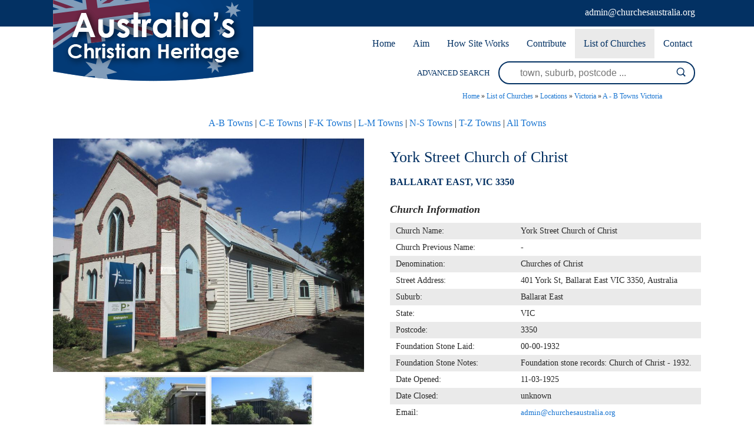

--- FILE ---
content_type: text/xml;charset=UTF-8
request_url: https://www.churchesaustralia.org/phpsqlajax_genxml.php?single=1749
body_size: 234
content:
<markers><marker name="York Street Church of Christ" address="401 York St, Ballarat East VIC 3350, Australia" suburb="Ballarat East" state="VIC" postcode="3350" phone="" url="" lat="-37.569099" lng="143.880646" type="church" img="York_Street_Church_of_Christ-4104-1749.jpg" /></markers>